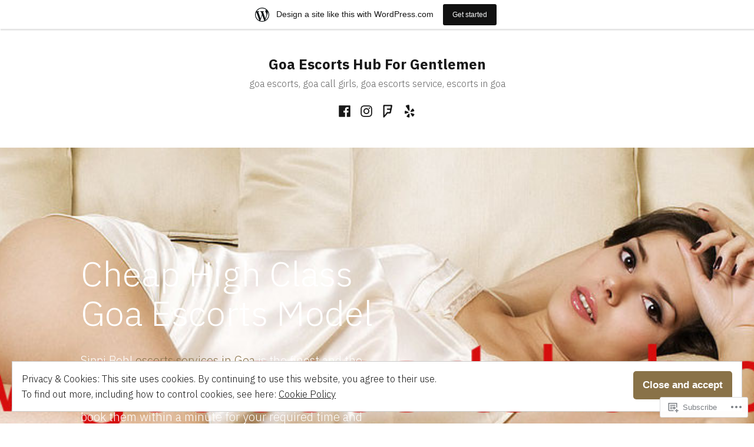

--- FILE ---
content_type: application/javascript
request_url: https://goaescortshub.wordpress.com/_static/??-eJyNjcEOwiAQRH9Iuuqh4sH4KQ3dolkKC4HF/r7VSA8ejMd5eTMDS1IYWSwLhKqSr3fiAs5KMjh/MpTKDQ0Py1PMYKrEYEQIN/kWcygwURF4TRqUNwK3QiNWJcLZ5s6VHfz9OhAjjJX8BGhyrMX6TWugC8Q/VpumloQxfMW1dw2Xw6nX/f541to9Ae6RZpQ=
body_size: 13700
content:
(()=>{"use strict";var t={50:(t,e,n)=>{function a(){var t={};function e(e,n){(t[e]=t[e]||[]).push(n)}return{on:function(t,n){return n?e(t,n):function(t){for(const n in t)e(n,t[n])}(t),this},emit:function(e,n){(t[e]||[]).forEach(function(t){t(e,n)})},off:function(e,n){return e?t[e]=n?(t[e]||[]).filter(function(t){return t!==n}):[]:t={},this}}}n.d(e,{A:()=>a})},64:(t,e,n)=>{n.d(e,{U:()=>a,on:()=>o});const a={left:"ArrowLeft",up:"ArrowUp",right:"ArrowRight",down:"ArrowDown",enter:"Enter",esc:"Escape",tab:"Tab",space:"Space"};function o(t,e,n){return e.addEventListener(t,n,!0),()=>{e.removeEventListener(t,n,!0)}}},101:(t,e,n)=>{function a(t){"undefined"!=typeof document&&("complete"!==document.readyState&&"interactive"!==document.readyState?document.addEventListener("DOMContentLoaded",t):t())}n.d(e,{A:()=>a})},158:(t,e,n)=>{function a(){var t=new Date;return t.setHours(0,0,0,0),t}function o(){var t=new Date(a().getFullYear(),0,1);return t.setHours(0,0,0,0),t}function r(){var t=new Date(a().getFullYear(),11,31);return t.setHours(0,0,0,0),t}function i(t,e){return(t&&t.toDateString())===(e&&e.toDateString())}function s(t,e){return(t=t?new Date(t):a()).setDate(t.getDate()+e),t}function c(t,e,n=!1){var o=(t=t?new Date(t):a()).getDate(),r=t.getMonth()+e;return t.setDate(1),t.setMonth(n?(12+r)%12:r),t.setDate(o),t.getDate()<o&&t.setDate(0),t}function u(t,e){return(t=t?new Date(t):a()).setFullYear(t.getFullYear()+e),t}function l(t,e){return(t=t?new Date(t):a()).setFullYear(e),t}function d(t,e){return c(t=t?new Date(t):a(),e-t.getMonth())}function h(t,e){return function(n,a){return function(t){return t=new Date(t),t.setHours(0,0,0,0),t}("string"==typeof n?t(n,e??a):n)}}function f(t,e,n){return t<e?e:t>n?n:t}n.d(e,{Ds:()=>c,MN:()=>i,QO:()=>f,UG:()=>o,Yg:()=>u,ZJ:()=>d,gv:()=>r,ih:()=>l,lD:()=>s,rY:()=>h,tB:()=>a})},206:(t,e,n)=>{n.d(e,{A:()=>r});var a=n(158),o=n(64);const r={onKeyDown:function(t,e){const n=t.code;let r=0;switch(n){case o.U.left:r=-1;break;case o.U.right:r=1;break;case o.U.up:r=-3;break;case o.U.down:r=3}n===o.U.esc?e.setState({view:"day"}):r&&(t.preventDefault(),e.setState({highlightedDate:(0,a.Ds)(e.state.highlightedDate,r,!0)}))},onClick:{"dp-month":function(t,e){e.setState({highlightedDate:(0,a.ZJ)(e?.state?.highlightedDate,parseInt(t.target.getAttribute("data-month"))),view:"day"})}},render:function(t){const e=t.opts.lang,n=e.months,o=(t?.state?.highlightedDate||(0,a.tB)()).getMonth();return'<div class="dp-months" aria-label="'+e.ariaLabel.monthPicker+'">'+n.map(function(t,e){let n="dp-month";return n+=o===e?" dp-current":"",'<button tabindex="-1" type="button" class="'+n+'" data-month="'+e+'">'+t+"</button>"}).join("")+"</div>"}}},377:(t,e,n)=>{n.d(e,{A:()=>d});var a=n(158),o=n(64),r=n(417),i=n(442),s=n(206),c=n(651);const u={day:i.A,year:c.A,month:s.A};function l(t){/iPhone|iPad|iPod|Android/i.test(navigator.userAgent)?t.readOnly=!0:t.readOnly=!1}function d(t,e,n){let i,s,c=!1;const d={el:void 0,opts:n,shouldFocusOnBlur:!0,shouldFocusOnRender:!0,state:{get selectedDate(){return s},set selectedDate(t){t&&!n.inRange(t)||(t?(s=new Date(t),d.state.highlightedDate=s):s=t,d.updateInput(s),e("select"),d.close())},view:"day"},adjustPosition:r.l,containerHTML:'<div class="dp"></div>',attachToDom:function(){n.appendTo.appendChild(d.el)},updateInput:function(e){const a=new CustomEvent("change",{bubbles:!0});t.value=e?n.format(e,n.dateFormat):"",t.dispatchEvent(a)},computeSelectedDate:function(){return n.parse(t.value,n.dateFormat)},currentView:function(){return u[d.state.view]},open:function(){c||(d.el||(d.el=function(t,e){const n=document.createElement("div");return n.className=t.mode,n.innerHTML=e,n}(n,d.containerHTML),function(t){const e=t.el,n=e.querySelector(".dp");function a(e){const n=e.target;n&&n.className.split(" ").forEach(function(n){const a=t.currentView().onClick[n];a&&a(e,t)})}e.ontouchstart=r.l,(0,o.on)("blur",n,(0,r.V)(5,function(){t.hasFocus()||t.close(!0)})),(0,o.on)("keydown",e,function(e){const n=e;n.code===o.U.enter?a(n):t.currentView().onKeyDown(n,t)}),(0,o.on)("mousedown",n,function(e){document.activeElement!==e.target&&(e.preventDefault(),h(t))}),(0,o.on)("click",e,a)}(d)),s=(0,a.QO)(d.computeSelectedDate(),n.min,n.max),d.state.highlightedDate=s||n.highlightedDate,d.state.view="day",d.attachToDom(),d.render(),l(t),e("open"))},isVisible:function(){return!!d.el&&!!d.el.parentNode},hasFocus:function(){const t=document.activeElement;return d.el&&d.el.contains(t)&&t.className.indexOf("dp-focuser")<0},shouldHide:function(){return d.isVisible()},close:function(n){const a=d.el;if(d.isVisible()){if(a){const t=a.parentNode;t&&t.removeChild(a)}c=!0,n&&d.shouldFocusOnBlur&&function(t){t.focus(),/iPad|iPhone|iPod/.test(navigator.userAgent)&&!window.MSStream&&t.blur()}(t),t.readOnly=!1,setTimeout(function(){c=!1},100),e("close")}},destroy:function(){d.close(),i()},render:function(){if(!d.el)return;const t=d.hasFocus(),e=d.currentView().render(d);e&&(d.el.firstChild.innerHTML=e),d.adjustPosition(),(t||d.shouldFocusOnRender)&&h(d)},setState:function(t){for(const e in t)d.state[e]=t[e];e("statechange"),d.render()}};return i=function(t,e){t.ariaLive="polite",t.ariaLabel=e.opts.lang.ariaLabel.dayPicker;const n=(0,r.V)(5,function(){e.shouldHide()?e.close():e.open()}),a=[(0,o.on)("blur",t,(0,r.V)(5,function(){e.hasFocus()||e.close(!0)})),(0,o.on)("mousedown",t,function(){t===document.activeElement&&n()}),(0,o.on)("keydown",t,function(t){if(!t||!t.target)return;const n=t;if(n.code===o.U.down)return t.preventDefault(),e.open(),void h(e);n.code===o.U.esc&&e.close(!0)}),(0,o.on)("focus",t,n),(0,o.on)("input",t,function(t){if(!t||!t.target)return;const n=t.target,a=e.opts.parse(n.value,e.opts.dateFormat);isNaN(a.valueOf())||e.setState({highlightedDate:a})})];return function(){a.forEach(function(t){t()})}}(t,d),d}function h(t){const e=t.el.querySelector(".dp-current");return e&&e.focus()}},393:(t,e,n)=>{n.d(e,{l:()=>i});var a=n(842),o=n(50),r=n(810);function i(t,e){const n=(0,o.A)(),i=(0,a.f)(e),s=(0,r.A)(t,function(t){n.emit(t,c)},i),c={get state(){return s.state},on:n.on,off:n.off,setState:s.setState,open:s.open,close:s.close,destroy:s.destroy};return c}},417:(t,e,n)=>{function a(t,e){let n;return function(){clearTimeout(n),n=setTimeout(e,t)}}function o(){}n.d(e,{V:()=>a,l:()=>o})},425:(t,e,n)=>{n.d(e,{A:()=>o});var a=n(377);function o(t,e,n){const o=(0,a.A)(t,e,n);return o.shouldFocusOnBlur=!1,Object.defineProperty(o,"shouldFocusOnRender",{get:function(){return t!==document.activeElement}}),o.adjustPosition=function(){!function(t,e,n){const a=e?.el;if(!a)return;const o=t.getBoundingClientRect(),r=window;(function(t,e,n){const a=t?.el;if(!a)return;const o=n.scrollY,r=o+e.top,i=a.offsetHeight,s=r+e.height+8,c=r-i-8,u=c>0&&s+i>o+n.innerHeight,l=u?c:s;a.classList&&(a.classList.toggle("dp-is-above",u),a.classList.toggle("dp-is-below",!u));a.style.top=l+"px"})(e,o,r),function(t,e,n,a){const o=t?.el;if(!o)return;const r=n.scrollX,i=e.left+r,s=n.innerWidth+r,c=o.offsetWidth,u=s-c,l=i+c>s&&u>0?u:i;o.style.left="right"===a?l+(e.width-c)+"px":l+"px"}(e,o,r,n),a.style.visibility=""}(t,o,n.alignment)},o}},442:(t,e,n)=>{n.d(e,{A:()=>r});var a=n(158),o=n(64);const r={onKeyDown:function(t,e){const n=t.code;let r=0;switch(n){case o.U.left:r=-1;break;case o.U.right:r=1;break;case o.U.up:r=-7;break;case o.U.down:r=7}n===o.U.esc?e.close(!0):r?(t.preventDefault(),t.shiftKey?r>0?e.setState({highlightedDate:(0,a.Ds)(e?.state?.highlightedDate,1)}):e.setState({highlightedDate:(0,a.Ds)(e?.state?.highlightedDate,-1)}):e.setState({highlightedDate:(0,a.lD)(e?.state?.highlightedDate,r)})):n===o.U.tab&&function(t,e){t.preventDefault();const n=e.el?.querySelectorAll(".dp-focusable")||[],a=document.activeElement,o=a?Array.from(n).indexOf(a):-1;if(-1!==o){let e=t.shiftKey?o-1:o+1;e>=n.length&&(e=0),e<0&&(e=n.length-1),n[e].focus()}else n.length&&n[0].focus()}(t,e)},onClick:{"dp-day":function(t,e){if(!t.target)return;const n=t.target;e.setState({selectedDate:new Date(parseInt(n.getAttribute("data-date")))})},"dp-next":function(t,e){const n=e?.state?.highlightedDate;e.setState({highlightedDate:(0,a.Ds)(n,1)}),i(e,".dp-next")},"dp-prev":function(t,e){const n=e?.state?.highlightedDate;e.setState({highlightedDate:(0,a.Ds)(n,-1)}),i(e,".dp-prev")},"dp-today":function(t,e){e.setState({selectedDate:(0,a.tB)()})},"dp-clear":function(t,e){e.setState({selectedDate:null})},"dp-close":function(t,e){e.close()},"dp-cal-month":function(t,e){e.setState({view:"month"})},"dp-cal-year":function(t,e){e.setState({view:"year"})}},render:function(t){const e=t.opts,n=e.lang,o=t.state,r=n.days,i=e.dayOffset||0,s=o.selectedDate,c=o.highlightedDate,u=c.getMonth(),l=(0,a.tB)().getTime();return'<div tabindex="0" class="dp-cal" aria-label="'+n.ariaLabel.dayPicker+'"><header class="dp-cal-header"><button tabindex="-1" type="button" aria-label="'+n.months[u]+n.ariaLabel.monthPickerButton+'" class="dp-focusable dp-cal-month dp-cal-dropdown">'+n.months[u]+'</button><button tabindex="-1" type="button" aria-label="'+c.getFullYear()+'Year Picker. Use the space key to enter the year picker." class="dp-focusable dp-cal-year dp-cal-dropdown">'+c.getFullYear()+'</button><button tabindex="-1" type="button" class="dp-focusable dp-prev dp-cal-nav">Previous Month</button><button tabindex="-1" type="button" class="dp-focusable dp-next dp-cal-nav">Next Month</button></header><div class="dp-days">'+r.map(function(t,e){return'<span class="dp-col-header">'+r[(e+i)%r.length]+"</span>"}).join("")+function(t,e,n){let a="";const o=new Date(t);o.setDate(1),o.setDate(1-o.getDay()+e),o.getDate()===e+1&&o.setDate(e-6);for(let t=0;t<42;++t)a+=n(o),o.setDate(o.getDate()+1);return a}(c,i,function(t){const o=t.getMonth()!==u,r=!e.inRange(t),i=t.getTime()===l;let d="dp-day";return d+=o?" dp-edge-day":"",d+=(0,a.MN)(t,c)?" dp-current":"",d+=(0,a.MN)(t,s)?" dp-selected dp-focusable":"",d+=r?" dp-day-disabled":"",d+=i?" dp-day-today":"",d+=" "+e.dateClass(t),'<button tabindex="-1" type="button" aria-role="button" aria-label="'+t.toDateString()+n.ariaLabel.dayButton+'" class="'+d+'" data-date="'+t.getTime()+'">'+t.getDate()+"</button>"})+"</div>"+(e.hasFooter?function(t){return'<footer class="dp-cal-footer"><button tabindex="-1" type="button" class="dp-focusable dp-today" aria-label="'+t.ariaLabel.todayButton+'">'+t.today+'</button><button tabindex="-1" type="button" class="dp-focusable dp-clear" aria-label="'+t.ariaLabel.clearButton+'">'+t.clear+'</button><button tabindex="-1" type="button" class="dp-focusable dp-close" aria-label="'+t.ariaLabel.closeButton+'">'+t.close+"</button></footer>"}(n):"")+"</div>"}};function i(t,e){const n=t.el?.querySelector(e);n&&n.focus()}},651:(t,e,n)=>{n.d(e,{A:()=>r});var a=n(158),o=n(64);const r={render:function(t){const e=function(t){const e=t?.state?.highlightedDate||(0,a.tB)();return e.getFullYear()}(t),n=function(t){const e=t?.state?.selectedDate||(0,a.tB)();return e.getFullYear()}(t);return'<div class="dp-years" aria-label="'+t.opts.lang.ariaLabel.yearPicker+'">'+function(t,e){let n="";for(let a=t.opts.max.getFullYear();a>=t.opts.min.getFullYear();--a)n+=e(a);return n}(t,function(t){let a="dp-year";return a+=t===e?" dp-current":"",a+=t===n?" dp-selected":"",'<button tabindex="-1" type="button" class="'+a+'" data-year="'+t+'">'+t+"</button>"})+"</div>"},onKeyDown:function(t,e){const n=t.code,r=e.opts;let i=0;switch(n){case o.U.left:case o.U.up:i=1;break;case o.U.right:case o.U.down:i=-1}if(n===o.U.esc)e.setState({view:"day"});else if(i){t.preventDefault(),t.shiftKey&&(i*=10);const n=(0,a.Yg)(e.state.highlightedDate,i);e.setState({highlightedDate:(0,a.QO)(n,r.min,r.max)})}},onClick:{"dp-year":function(t,e){e.setState({highlightedDate:(0,a.ih)(e.state.highlightedDate,parseInt(t.target.getAttribute("data-year"))),view:"day"})}}}},810:(t,e,n)=>{n.d(e,{A:()=>o});var a=n(425);function o(t,e,n){const o=t instanceof HTMLElement?t:document.querySelector(t);if(!o)throw new Error(`The provided input '${t}' could not be found.`);return(0,a.A)(o,e,n)}},842:(t,e,n)=>{n.d(e,{f:()=>r});var a=n(158);const o={days:["Su","Mo","Tu","We","Th","Fr","Sa"],months:["January","February","March","April","May","June","July","August","September","October","November","December"],today:"Today",clear:"Clear",close:"Close",ariaLabel:{enterPicker:"You are on a date picker input. Use the down key to focus into the date picker. Or type the date in the format MM/DD/YYYY",dayPicker:"You are currently inside the date picker, use the arrow keys to navigate between the dates. Use tab key to jump to more controls.",monthPicker:"You are currently inside the month picker, use the arrow keys to navigate between the months. Use the space key to select it.",yearPicker:"You are currently inside the year picker, use the up and down arrow keys to navigate between the years. Use the space key to select it.",monthPickerButton:"Month picker. Use the space key to enter the month picker.",yearPickerButton:"Year picker. Use the space key to enter the month picker.",dayButton:"Use the space key to select the date.",todayButton:"Today button. Use the space key to select the current date.",clearButton:"Clear button. Use the space key to clear the date picker.",closeButton:"Close button. Use the space key to close the date picker."}};function r(t={}){const e={lang:o,mode:"dp-below",highlightedDate:(0,a.tB)(),format:function(t,e){const n=("0"+(t.getMonth()+1)).slice(-2),a=("0"+t.getDate()).slice(-2),o=t.getFullYear();return"yy-mm-dd"===e?o+"-"+n+"-"+a:"dd/mm/yy"===e?a+"/"+n+"/"+o:n+"/"+a+"/"+o},dateFormat:"mm/dd/yy",parse:function(t,e){if(!t)return(0,a.tB)();if(t instanceof Date)return t;let[n,o,r]=[NaN,NaN,NaN];switch(e){case"yy-mm-dd":[n,o,r]=t.split("-").map(Number);break;case"dd/mm/yy":[r,o,n]=t.split("/").map(Number);break;case"mm/dd/yy":[o,r,n]=t.split("/").map(Number)}const i=(0,a.tB)(),s=isNaN(n)||0===n?i.getFullYear():n,c=isNaN(o)||0===o?i.getMonth():o-1,u=isNaN(r)||0===r?i.getDate():r,l=new Date(s,c,u);return isNaN(l.valueOf())?(0,a.tB)():l},dateClass:()=>"",inRange:()=>!0,appendTo:document.body,alignment:"left",...t},n=(0,a.rY)(e.parse,e.dateFormat);return e.lang={...o,...e.lang},e.parse=n,e.inRange=function(t){const e=t.inRange;return function(n,a){const o=!t.min||t.min<=n,r=!t.max||t.max>=n;return e(n,a)&&o&&r}}(e),e.min=e.min?n(e.min,e.dateFormat):(0,a.Yg)((0,a.UG)(),-100),e.max=e.max?n(e.max,e.dateFormat):(0,a.Yg)((0,a.gv)(),100),e.highlightedDate=e.parse(e.highlightedDate,e.dateFormat),e.alignment=e.alignment||"left",e}}},e={};function n(a){var o=e[a];if(void 0!==o)return o.exports;var r=e[a]={exports:{}};return t[a](r,r.exports,n),r.exports}n.d=(t,e)=>{for(var a in e)n.o(e,a)&&!n.o(t,a)&&Object.defineProperty(t,a,{enumerable:!0,get:e[a]})},n.o=(t,e)=>Object.prototype.hasOwnProperty.call(t,e);var a=n(101),o=n(393);(0,a.A)(()=>{document.querySelectorAll(".jp-contact-form-date").forEach(t=>{(0,o.l)(t,{lang:window.jpDatePicker.lang,dayOffset:Number(window.jpDatePicker.offset),dateFormat:t.dataset.format,hasFooter:!1}).on("close",()=>{const e=new Event("blur",{bubbles:!0,cancelable:!0});t.dispatchEvent(e)})})})})();;
!function(){"use strict";var e,t={noop:function(){},texturize:function(e){return(e=(e=(e=(e+="").replace(/'/g,"&#8217;").replace(/&#039;/g,"&#8217;")).replace(/"/g,"&#8221;").replace(/&#034;/g,"&#8221;").replace(/&quot;/g,"&#8221;").replace(/[\u201D]/g,"&#8221;")).replace(/([\w]+)=&#[\d]+;(.+?)&#[\d]+;/g,'$1="$2"')).trim()},applyReplacements:function(e,t){if(e)return t?e.replace(/{(\d+)}/g,function(e,r){return void 0!==t[r]?t[r]:e}):e},getBackgroundImage:function(e){var t=document.createElement("canvas"),r=t.getContext&&t.getContext("2d");if(e){r.filter="blur(20px) ",r.drawImage(e,0,0);var o=t.toDataURL("image/png");return t=null,o}}},r=function(){function e(e,t){return Element.prototype.matches?e.matches(t):Element.prototype.msMatchesSelector?e.msMatchesSelector(t):void 0}function r(e,t,r,o){if(!e)return o();e.style.removeProperty("display"),e.style.opacity=t,e.style.pointerEvents="none";var a=function(i,n){var l=(performance.now()-i)/n;l<1?(e.style.opacity=t+(r-t)*l,requestAnimationFrame(()=>a(i,n))):(e.style.opacity=r,e.style.removeProperty("pointer-events"),o())};requestAnimationFrame(function(){requestAnimationFrame(function(){a(performance.now(),200)})})}return{closest:function(t,r){if(t.closest)return t.closest(r);var o=t;do{if(e(o,r))return o;o=o.parentElement||o.parentNode}while(null!==o&&1===o.nodeType);return null},matches:e,hide:function(e){e&&(e.style.display="none")},show:function(e){e&&(e.style.display="block")},fadeIn:function(e,o){r(e,0,1,o=o||t.noop)},fadeOut:function(e,o){o=o||t.noop,r(e,1,0,function(){e&&(e.style.display="none"),o()})},scrollToElement:function(e,t,r){if(!e||!t)return r?r():void 0;var o=t.querySelector(".jp-carousel-info-extra");o&&(o.style.minHeight=window.innerHeight-64+"px");var a=!0,i=Date.now(),n=t.scrollTop,l=Math.max(0,e.offsetTop-Math.max(0,window.innerHeight-function(e){var t=e.querySelector(".jp-carousel-info-footer"),r=e.querySelector(".jp-carousel-info-extra"),o=e.querySelector(".jp-carousel-info-content-wrapper");if(t&&r&&o){var a=window.getComputedStyle(r),i=parseInt(a.paddingTop,10)+parseInt(a.paddingBottom,10);return i=isNaN(i)?0:i,o.offsetHeight+t.offsetHeight+i}return 0}(t)))-t.scrollTop;function s(){a=!1}l=Math.min(l,t.scrollHeight-window.innerHeight),t.addEventListener("wheel",s),function e(){var c,u=Date.now(),d=(c=(u-i)/300)<.5?2*c*c:1-Math.pow(-2*c+2,2)/2,p=(d=d>1?1:d)*l;if(t.scrollTop=n+p,u<=i+300&&a)return requestAnimationFrame(e);r&&r(),o&&(o.style.minHeight=""),a=!1,t.removeEventListener("wheel",s)}()},getJSONAttribute:function(e,t){if(e&&e.hasAttribute(t))try{return JSON.parse(e.getAttribute(t))}catch{return}},convertToPlainText:function(e){var t=document.createElement("div");return t.textContent=e,t.innerHTML},stripHTML:function(e){return e.replace(/<[^>]*>?/gm,"")},emitEvent:function(e,t,r){var o;try{o=new CustomEvent(t,{bubbles:!0,cancelable:!0,detail:r||null})}catch{(o=document.createEvent("CustomEvent")).initCustomEvent(t,!0,!0,r||null)}e.dispatchEvent(o)},isTouch:function(){return"ontouchstart"in window||window.DocumentTouch&&document instanceof DocumentTouch}}}();function o(){var o,a,i,n,l="",s=!1,c="div.gallery, div.tiled-gallery, ul.wp-block-gallery, ul.blocks-gallery-grid, figure.wp-block-gallery.has-nested-images, div.wp-block-jetpack-tiled-gallery, a.single-image-gallery",u=".gallery-item, .tiled-gallery-item, .blocks-gallery-item,  .tiled-gallery__item",d=u+", .wp-block-image",p={},m="undefined"!=typeof wpcom&&wpcom.carousel&&wpcom.carousel.stat?wpcom.carousel.stat:t.noop,g="undefined"!=typeof wpcom&&wpcom.carousel&&wpcom.carousel.pageview?wpcom.carousel.pageview:t.noop;function h(t){if(!s)switch(t.which){case 38:t.preventDefault(),p.overlay.scrollTop-=100;break;case 40:t.preventDefault(),p.overlay.scrollTop+=100;break;case 39:t.preventDefault(),e.slideNext();break;case 37:case 8:t.preventDefault(),e.slidePrev();break;case 27:t.preventDefault(),k()}}function f(){s=!0}function v(){s=!1}function y(e){e.role="button",e.tabIndex=0,e.ariaLabel=jetpackCarouselStrings.image_label}function w(){p.overlay||(p.overlay=document.querySelector(".jp-carousel-overlay"),p.container=p.overlay.querySelector(".jp-carousel-wrap"),p.gallery=p.container.querySelector(".jp-carousel"),p.info=p.overlay.querySelector(".jp-carousel-info"),p.caption=p.info.querySelector(".jp-carousel-caption"),p.commentField=p.overlay.querySelector("#jp-carousel-comment-form-comment-field"),p.emailField=p.overlay.querySelector("#jp-carousel-comment-form-email-field"),p.authorField=p.overlay.querySelector("#jp-carousel-comment-form-author-field"),p.urlField=p.overlay.querySelector("#jp-carousel-comment-form-url-field"),window.innerWidth<=760&&Math.round(window.innerWidth/760*110)<40&&r.isTouch(),[p.commentField,p.emailField,p.authorField,p.urlField].forEach(function(e){e&&(e.addEventListener("focus",f),e.addEventListener("blur",v))}),p.overlay.addEventListener("click",function(e){var t,o,a=e.target,i=!!r.closest(a,".jp-carousel-close-hint"),n=!!window.matchMedia("(max-device-width: 760px)").matches;a===p.overlay?n||k():i?k():a.classList.contains("jp-carousel-image-download")?m("download_original_click"):a.classList.contains("jp-carousel-comment-login")?(t=p.currentSlide,o=t?t.attrs.attachmentId:"0",window.location.href=jetpackCarouselStrings.login_url+"%23jp-carousel-"+o):r.closest(a,"#jp-carousel-comment-form-container")?function(e){var t=e.target,o=r.getJSONAttribute(p.container,"data-carousel-extra")||{},a=p.currentSlide.attrs.attachmentId,i=document.querySelector("#jp-carousel-comment-form-submit-and-info-wrapper"),n=document.querySelector("#jp-carousel-comment-form-spinner"),l=document.querySelector("#jp-carousel-comment-form-button-submit"),s=document.querySelector("#jp-carousel-comment-form");if(p.commentField&&p.commentField.getAttribute("id")===t.getAttribute("id"))f(),r.show(i);else if(r.matches(t,'input[type="submit"]')){e.preventDefault(),e.stopPropagation(),r.show(n),s.classList.add("jp-carousel-is-disabled");var c={action:"post_attachment_comment",nonce:jetpackCarouselStrings.nonce,blog_id:o.blog_id,id:a,comment:p.commentField.value};if(!c.comment.length)return void j(jetpackCarouselStrings.no_comment_text,!1);if(1!==Number(jetpackCarouselStrings.is_logged_in)&&(c.email=p.emailField.value,c.author=p.authorField.value,c.url=p.urlField.value,1===Number(jetpackCarouselStrings.require_name_email))){if(!c.email.length||!c.email.match("@"))return void j(jetpackCarouselStrings.no_comment_email,!1);if(!c.author.length)return void j(jetpackCarouselStrings.no_comment_author,!1)}var u=new XMLHttpRequest;u.open("POST",jetpackCarouselStrings.ajaxurl,!0),u.setRequestHeader("X-Requested-With","XMLHttpRequest"),u.setRequestHeader("Content-Type","application/x-www-form-urlencoded; charset=UTF-8"),u.onreadystatechange=function(){if(this.readyState===XMLHttpRequest.DONE&&this.status>=200&&this.status<300){var e;try{e=JSON.parse(this.response)}catch{return void j(jetpackCarouselStrings.comment_post_error,!1)}"approved"===e.comment_status?j(jetpackCarouselStrings.comment_approved,!0):"unapproved"===e.comment_status?j(jetpackCarouselStrings.comment_unapproved,!0):j(jetpackCarouselStrings.comment_post_error,!1),I(),_(a),l.value=jetpackCarouselStrings.post_comment,r.hide(n),s.classList.remove("jp-carousel-is-disabled")}else j(jetpackCarouselStrings.comment_post_error,!1)};var d=[];for(var m in c)if(m){var g=encodeURIComponent(m)+"="+encodeURIComponent(c[m]);d.push(g.replace(/%20/g,"+"))}var h=d.join("&");u.send(h)}}(e):(r.closest(a,".jp-carousel-photo-icons-container")||a.classList.contains("jp-carousel-photo-title"))&&function(e){e.preventDefault();var t=e.target,o=p.info.querySelector(".jp-carousel-info-extra"),a=p.info.querySelector(".jp-carousel-image-meta"),i=p.info.querySelector(".jp-carousel-comments-wrapper"),n=p.info.querySelector(".jp-carousel-icon-info"),l=p.info.querySelector(".jp-carousel-icon-comments");function s(){l&&l.classList.remove("jp-carousel-selected"),n.classList.toggle("jp-carousel-selected"),i&&i.classList.remove("jp-carousel-show"),a&&(a.classList.toggle("jp-carousel-show"),a.classList.contains("jp-carousel-show")?o.classList.add("jp-carousel-show"):o.classList.remove("jp-carousel-show"))}function c(){n&&n.classList.remove("jp-carousel-selected"),l.classList.toggle("jp-carousel-selected"),a&&a.classList.remove("jp-carousel-show"),i&&(i.classList.toggle("jp-carousel-show"),i.classList.contains("jp-carousel-show")?o.classList.add("jp-carousel-show"):o.classList.remove("jp-carousel-show"))}(r.closest(t,".jp-carousel-icon-info")||t.classList.contains("jp-carousel-photo-title"))&&(a&&a.classList.contains("jp-carousel-show")?r.scrollToElement(p.overlay,p.overlay,s):(s(),r.scrollToElement(p.info,p.overlay))),r.closest(t,".jp-carousel-icon-comments")&&(i&&i.classList.contains("jp-carousel-show")?r.scrollToElement(p.overlay,p.overlay,c):(c(),r.scrollToElement(p.info,p.overlay)))}(e)}),window.addEventListener("keydown",h),p.overlay.addEventListener("jp_carousel.afterOpen",function(){v(),p.slides.length<=1||(p.slides.length<=5?r.show(p.info.querySelector(".jp-swiper-pagination")):r.show(p.info.querySelector(".jp-carousel-pagination")))}),p.overlay.addEventListener("jp_carousel.beforeClose",function(){f(),document.documentElement.style.removeProperty("height"),e&&e.enable(),r.hide(p.info.querySelector(".jp-swiper-pagination")),r.hide(p.info.querySelector(".jp-carousel-pagination"))}),p.overlay.addEventListener("jp_carousel.afterClose",function(){window.history.pushState?history.pushState("",document.title,window.location.pathname+window.location.search):window.location.href="",l="",p.isOpen=!1}),p.overlay.addEventListener("touchstart",function(e){e.touches.length>1&&e.preventDefault()}))}function j(e,t){var o=p.overlay.querySelector("#jp-carousel-comment-post-results"),a="jp-carousel-comment-post-"+(t?"success":"error");o.innerHTML='<span class="'+a+'">'+e+"</span>",r.hide(p.overlay.querySelector("#jp-carousel-comment-form-spinner")),p.overlay.querySelector("#jp-carousel-comment-form").classList.remove("jp-carousel-is-disabled"),r.show(o)}function b(){var e=document.querySelectorAll("a img[data-attachment-id]");Array.prototype.forEach.call(e,function(e){var t=e.parentElement,o=t.parentElement;if(!o.classList.contains("gallery-icon")&&!r.closest(o,u)&&t.hasAttribute("href")){var a=!1;t.getAttribute("href").split("?")[0]===e.getAttribute("data-orig-file").split("?")[0]&&1===Number(jetpackCarouselStrings.single_image_gallery_media_file)&&(a=!0),t.getAttribute("href")===e.getAttribute("data-permalink")&&(a=!0),a&&(y(e),t.classList.add("single-image-gallery"),t.setAttribute("data-carousel-extra",JSON.stringify({blog_id:Number(jetpackCarouselStrings.blog_id)})))}})}function S(t,r){p.isOpen?(L(r),e.slideTo(r+1)):F(t,{startIndex:r})}function L(e){(!e||e<0||e>p.slides.length)&&(e=0),p.currentSlide=p.slides[e];var o,a,i=p.currentSlide,n=i.attrs.attachmentId;H(p.slides[e]),function(e){var t=[],r=p.slides.length;if(r>1){var o=e>0?e-1:r-1;t.push(o);var a=e<r-1?e+1:0;t.push(a)}t.forEach(function(e){var t=p.slides[e];t&&(H(t),1!==Number(jetpackCarouselStrings.display_background_image)||t.backgroundImage||T(t))})}(e),1!==Number(jetpackCarouselStrings.display_background_image)||p.slides[e].backgroundImage||T(p.slides[e]),r.hide(p.caption),function(e){var t,o,a,i,n="",l="",s="";if(t=p.overlay.querySelector(".jp-carousel-photo-caption"),o=p.overlay.querySelector(".jp-carousel-caption"),a=p.overlay.querySelector(".jp-carousel-photo-title"),i=p.overlay.querySelector(".jp-carousel-photo-description"),r.hide(t),r.hide(o),r.hide(a),r.hide(i),n=E(e.caption)||"",l=E(e.title)||"",s=E(e.desc)||"",(n||l||s)&&(n&&(t.innerHTML=n,o.innerHTML=n,r.show(t),r.show(o)),r.stripHTML(n)===r.stripHTML(l)&&(l=""),r.stripHTML(n)===r.stripHTML(s)&&(s=""),r.stripHTML(l)===r.stripHTML(s)&&(s=""),s&&(i.innerHTML=s,r.show(i),l||n||(t.innerHTML=r.stripHTML(s),r.show(t))),l)){var c=r.stripHTML(l);a.innerHTML=c,n||(t.innerHTML=c,o.innerHTML=c,r.show(t)),r.show(a)}}({caption:i.attrs.caption,title:i.attrs.title,desc:i.attrs.desc}),function(e){if(!e||1!==Number(jetpackCarouselStrings.display_exif))return!1;var t=p.info.querySelector(".jp-carousel-image-meta ul.jp-carousel-image-exif"),r="";for(var o in e){var a=e[o],i=jetpackCarouselStrings.meta_data||[];if(0!==parseFloat(a)&&a.length&&-1!==i.indexOf(o)){switch(o){case"focal_length":a+="mm";break;case"shutter_speed":a=A(a);break;case"aperture":a="f/"+a}r+="<li><h5>"+jetpackCarouselStrings[o]+"</h5>"+a+"</li>"}}t.innerHTML=r,t.style.removeProperty("display")}(p.slides[e].attrs.imageMeta),function(e){if(!e)return!1;var r,o=[e.attrs.origWidth,e.attrs.origHeight],a=document.createElement("a");a.href=e.attrs.src.replace(/\?.+$/,""),r=null!==a.hostname.match(/^i[\d]{1}\.wp\.com$/i)?a.href:e.attrs.origFile.replace(/\?.+$/,"");var i=p.info.querySelector(".jp-carousel-download-text"),n=p.info.querySelector(".jp-carousel-image-download");i.innerHTML=t.applyReplacements(jetpackCarouselStrings.download_original,o),n.setAttribute("href",r),n.style.removeProperty("display")}(i),1===Number(jetpackCarouselStrings.display_comments)&&(o=p.slides[e].attrs.commentsOpened,a=p.info.querySelector("#jp-carousel-comment-form-container"),1===parseInt(o,10)?r.fadeIn(a):r.fadeOut(a),_(n),r.hide(p.info.querySelector("#jp-carousel-comment-post-results")));var s=p.info.querySelector(".jp-carousel-pagination");if(s&&p.slides.length>5){var c=e+1;s.innerHTML="<span>"+c+" / "+p.slides.length+"</span>"}jetpackCarouselStrings.stats&&p.isOpen&&((new Image).src=document.location.protocol+"//pixel.wp.com/g.gif?"+jetpackCarouselStrings.stats+"&post="+encodeURIComponent(n)+"&rand="+Math.random()),p.isOpen&&g(n),l="#jp-carousel-"+n,window.location.hash=l}function k(){document.body.style.overflow=a,document.documentElement.style.overflow=i,I(),f(),r.emitEvent(p.overlay,"jp_carousel.beforeClose"),window.scrollTo(window.scrollX||window.pageXOffset||0,n||0),p.isOpen=!1,e.destroy(),p.slides=[],p.currentSlide=void 0,p.gallery.innerHTML="",r.fadeOut(p.overlay,function(){r.emitEvent(p.overlay,"jp_carousel.afterClose")})}function x(e){if("object"!=typeof e&&(e={}),void 0===e.origFile)return"";if(void 0===e.origWidth||void 0===e.maxWidth)return e.origFile;if(void 0===e.mediumFile||void 0===e.largeFile)return e.origFile;var t=document.createElement("a");t.href=e.largeFile;var r=/^i[0-2]\.wp\.com$/i.test(t.hostname),o=q(e.largeFile,e.origWidth,r),a=parseInt(o[0],10),i=parseInt(o[1],10);if(e.origMaxWidth=e.maxWidth,e.origMaxHeight=e.maxHeight,void 0!==window.devicePixelRatio&&window.devicePixelRatio>1&&(e.maxWidth=e.maxWidth*window.devicePixelRatio,e.maxHeight=e.maxHeight*window.devicePixelRatio),a>=e.maxWidth||i>=e.maxHeight)return e.largeFile;var n=q(e.mediumFile,e.origWidth,r),l=parseInt(n[0],10),s=parseInt(n[1],10);if(l>=e.maxWidth||s>=e.maxHeight)return e.mediumFile;if(r){if(-1===e.largeFile.lastIndexOf("?"))return e.largeFile;var c=function(e){var t;try{t=new URL(e)}catch(t){return e}var r=["quality","ssl","filter","brightness","contrast","colorize","smooth"],o=Array.from(t.searchParams.entries());return t.search="",o.forEach(([e,o])=>{r.includes(e)&&t.searchParams.append(e,o)}),t}(e.largeFile);return(e.origWidth>e.maxWidth||e.origHeight>e.maxHeight)&&(e.origMaxWidth=2*e.maxWidth,e.origMaxHeight=2*e.maxHeight,c.searchParams.set("fit",e.origMaxWidth+","+e.origMaxHeight)),c.toString()}return e.origFile}function q(e,t,r){var o,a=r?e.replace(/.*=([\d]+%2C[\d]+).*$/,"$1"):e.replace(/.*-([\d]+x[\d]+)\..+$/,"$1");return"9999"===(o=a!==e?r?a.split("%2C"):a.split("x"):[t,0])[0]&&(o[0]="0"),"9999"===o[1]&&(o[1]="0"),o}function A(e){return e>=1?Math.round(10*e)/10+"s":"1/"+Math.round(1/e)+"s"}function E(e){return!e.match(" ")&&e.match("_")?"":e}function _(e,t){var a=void 0===t,i=p.info.querySelector(".jp-carousel-icon-comments .jp-carousel-has-comments-indicator");if(i.classList.remove("jp-carousel-show"),clearInterval(o),e){(!t||t<1)&&(t=0);var n=p.info.querySelector(".jp-carousel-comments"),l=p.info.querySelector("#jp-carousel-comments-loading");r.show(l),a&&(r.hide(n),n.innerHTML="");var s=new XMLHttpRequest,c=jetpackCarouselStrings.ajaxurl+"?action=get_attachment_comments&nonce="+jetpackCarouselStrings.nonce+"&id="+e+"&offset="+t;s.open("GET",c),s.setRequestHeader("X-Requested-With","XMLHttpRequest");var u=function(){r.fadeIn(n),r.fadeOut(l)};s.onload=function(){if(p.currentSlide&&p.currentSlide.attrs.attachmentId===e){var c,d=s.status>=200&&s.status<300;try{c=JSON.parse(s.responseText)}catch{}if(!d||!c||!Array.isArray(c))return u();a&&(n.innerHTML="");for(var m=0;m<c.length;m++){var g=c[m],h=document.createElement("div");h.classList.add("jp-carousel-comment"),h.setAttribute("id","jp-carousel-comment-"+g.id),h.innerHTML='<div class="comment-gravatar">'+g.gravatar_markup+'</div><div class="comment-content"><div class="comment-author">'+g.author_markup+'</div><div class="comment-date">'+g.date_gmt+"</div>"+g.content+"</div>",n.appendChild(h),clearInterval(o),o=setInterval(function(){p.container.scrollTop+150>window.innerHeight&&(_(e,t+10),clearInterval(o))},300)}c.length>0&&(r.show(n),i.innerText=c.length,i.classList.add("jp-carousel-show")),r.hide(l)}},s.onerror=u,s.send()}}function H(e){var t=e.el,r=e.attrs,o=t.querySelector("img");if(!o.hasAttribute("data-loaded")){var a=!!r.previewImage,i=r.thumbSize;!a||i&&t.offsetWidth>i.width?o.src=r.src:o.src=r.previewImage,o.setAttribute("itemprop","image"),o.setAttribute("data-loaded",1)}}function T(t){var r=t.el;e&&e.slides&&(r=e.slides[e.activeIndex]);var o=t.attrs.originalElement;o.complete&&0!==o.naturalHeight?C(t,r,o):o.onload=function(){C(t,r,o)}}function C(e,r,o){var a=t.getBackgroundImage(o);e.backgroundImage=a,r.style.backgroundImage="url("+a+")",r.style.backgroundSize="cover"}function I(){p.commentField&&(p.commentField.value="")}function M(e,o){p.slides=[];var a={width:window.innerWidth,height:window.innerHeight-64};0!==o&&null!==e[o].getAttribute("data-gallery-src")&&((new Image).src=e[o].getAttribute("data-gallery-src"));var i=!!r.closest(e[0],".tiled-gallery.type-rectangular");Array.prototype.forEach.call(e,function(e,o){var n=r.closest(e,"a"),l=e.getAttribute("data-orig-file")||e.getAttribute("src-orig"),s=e.getAttribute("data-attachment-id")||e.getAttribute("data-id")||"0",c=document.querySelector('img[data-attachment-id="'+s+'"] + figcaption');c=c?c.innerHTML:e.getAttribute("data-image-caption");var u={originalElement:e,attachmentId:s,commentsOpened:e.getAttribute("data-comments-opened")||"0",imageMeta:r.getJSONAttribute(e,"data-image-meta")||{},title:e.getAttribute("data-image-title")||"",desc:e.getAttribute("data-image-description")||"",mediumFile:e.getAttribute("data-medium-file")||"",largeFile:e.getAttribute("data-large-file")||"",origFile:l||"",thumbSize:{width:e.naturalWidth,height:e.naturalHeight},caption:c||"",permalink:n&&n.getAttribute("href"),src:l||e.getAttribute("src")||""},d=r.closest(e,".tiled-gallery-item"),m=d&&d.querySelector(".tiled-gallery-caption"),g=m&&m.innerHTML;g&&(u.caption=g);var h=function(e){var t=e.getAttribute("data-orig-size")||"";if(t){var r=t.split(",");return{width:parseInt(r[0],10),height:parseInt(r[1],10)}}return{width:e.getAttribute("data-original-width")||e.getAttribute("width")||void 0,height:e.getAttribute("data-original-height")||e.getAttribute("height")||void 0}}(e);if(u.origWidth=h.width||u.thumbSize.width,u.origHeight=h.height||u.thumbSize.height,"undefined"!=typeof wpcom&&wpcom.carousel&&wpcom.carousel.generateImgSrc?u.src=wpcom.carousel.generateImgSrc(e,a):u.src=x({origFile:u.src,origWidth:u.origWidth,origHeight:u.origHeight,maxWidth:a.width,maxHeight:a.height,mediumFile:u.mediumFile,largeFile:u.largeFile}),e.setAttribute("data-gallery-src",u.src),"0"!==u.attachmentId){u.title=t.texturize(u.title),u.desc=t.texturize(u.desc),u.caption=t.texturize(u.caption);var f=new Image,v=document.createElement("div");v.classList.add("swiper-slide"),v.setAttribute("itemprop","associatedMedia"),v.setAttribute("itemscope",""),v.setAttribute("itemtype","https://schema.org/ImageObject");var y=document.createElement("div");y.classList.add("swiper-zoom-container"),p.gallery.appendChild(v),v.appendChild(y),y.appendChild(f),v.setAttribute("data-attachment-id",u.attachmentId),v.setAttribute("data-permalink",u.permalink),v.setAttribute("data-orig-file",u.origFile),i&&(u.previewImage=u.src);var w={el:v,attrs:u,index:o};p.slides.push(w)}})}function F(e,t){if(!window.JetpackSwiper){var o=document.querySelector("#jp-carousel-loading-overlay");r.show(o);var a=document.createElement("script");return a.id="jetpack-carousel-swiper-js",a.src=window.jetpackSwiperLibraryPath.url,a.async=!0,a.onload=function(){r.hide(o),O(e,t)},a.onerror=function(){r.hide(o)},void document.head.appendChild(a)}O(e,t)}function O(t,o){var l,s={imgSelector:".gallery-item [data-attachment-id], .tiled-gallery-item [data-attachment-id], img[data-attachment-id], img[data-id]",startIndex:0},c=r.getJSONAttribute(t,"data-carousel-extra");if(!c)return;const u=t.querySelectorAll(s.imgSelector);if(u.length&&(w(),!p.isOpen)){for(var d in p.isOpen=!0,a=getComputedStyle(document.body).overflow,document.body.style.overflow="hidden",i=getComputedStyle(document.documentElement).overflow,document.documentElement.style.overflow="hidden",n=window.scrollY||window.pageYOffset||0,p.container.setAttribute("data-carousel-extra",JSON.stringify(c)),m(["open","view_image"]),o||{})s[d]=o[d];-1===s.startIndex&&(s.startIndex=0),r.emitEvent(p.overlay,"jp_carousel.beforeOpen"),p.gallery.innerHTML="",p.overlay.style.opacity=1,p.overlay.style.display="block",M(u,s.startIndex),(e=new window.JetpackSwiper(".jp-carousel-swiper-container",{centeredSlides:!0,zoom:!0,loop:p.slides.length>1,enabled:p.slides.length>1,pagination:{el:".jp-swiper-pagination",clickable:!0},navigation:{nextEl:".jp-swiper-button-next",prevEl:".jp-swiper-button-prev"},initialSlide:s.startIndex,on:{init:function(){L(s.startIndex)}},preventClicks:!1,preventClicksPropagation:!1,preventInteractionOnTransition:!r.isTouch(),threshold:5})).on("slideChange",function(e){p.isOpen&&(L(e.realIndex),p.overlay.classList.remove("jp-carousel-hide-controls"))}),e.on("zoomChange",function(e,t){t>1&&p.overlay.classList.add("jp-carousel-hide-controls"),1===t&&p.overlay.classList.remove("jp-carousel-hide-controls")}),e.on("doubleTap",function(e){if(clearTimeout(l),1===e.zoom.scale)var t=setTimeout(function(){p.overlay.classList.remove("jp-carousel-hide-controls"),clearTimeout(t)},150)}),e.on("tap",function(){e.zoom.scale>1&&(l=setTimeout(function(){p.overlay.classList.toggle("jp-carousel-hide-controls")},150))}),r.fadeIn(p.overlay,function(){r.emitEvent(p.overlay,"jp_carousel.afterOpen")})}}function W(e){if("click"!==e.type){if("keydown"===e.type){const t=document.activeElement.parentElement,r=t&&t.classList.contains("tiled-gallery__item");" "!==e.key&&"Enter"!==e.key||!r||R(e)}}else R(e)}function N(e){var t=e.parentElement,o=t.parentElement,a=null;return o&&o.classList.contains("wp-block-image")?a=t.getAttribute("href"):t&&t.classList.contains("wp-block-image")&&t.querySelector(":scope > a")&&(a=t.querySelector(":scope > a").getAttribute("href")),!(a&&a.split("?")[0]!==e.getAttribute("data-orig-file").split("?")[0]&&a!==e.getAttribute("data-permalink")||t.classList.contains("gallery-caption")||r.matches(t,"figcaption"))}function R(e){if(window.CSS&&window.CSS.supports&&window.CSS.supports("display","grid")){var t,o=e.target,a=r.closest(o,c);if(a){if(!(t=a)||!t.getAttribute("data-carousel-extra"))return;if(!N(o))return;document.documentElement.style.height="auto",e.preventDefault(),e.stopPropagation();var i=r.closest(o,d),n=Array.prototype.indexOf.call(a.querySelectorAll(d),i);F(a,{startIndex:n})}}}document.body.addEventListener("click",W),document.body.addEventListener("keydown",W),document.querySelectorAll(u+"img").forEach(function(e){N(e)&&y(e)}),1===Number(jetpackCarouselStrings.single_image_gallery)&&(b(),document.body.addEventListener("is.post-load",function(){b()})),window.addEventListener("hashchange",function(){var e=/jp-carousel-(\d+)/;if(window.location.hash&&e.test(window.location.hash)){if(window.location.hash!==l||!p.isOpen)if(window.location.hash&&p.gallery&&!p.isOpen&&history.back)history.back();else{l=window.location.hash;for(var t=window.location.hash.match(e),r=parseInt(t[1],10),o=document.querySelectorAll(c),a=0;a<o.length;a++){for(var i,n=o[a],s=n.querySelectorAll("img"),u=0;u<s.length;u++)if(parseInt(s[u].getAttribute("data-attachment-id"),10)===r||parseInt(s[u].getAttribute("data-id"),10)===r){i=u;break}if(void 0!==i){S(n,i);break}}}}else p.isOpen&&k()}),window.location.hash&&r.emitEvent(window,"hashchange")}"loading"!==document.readyState?o():document.addEventListener("DOMContentLoaded",o)}();;
( function () {
	'use strict';

	if ( typeof window.wpcom === 'undefined' ) {
		window.wpcom = {};
	}

	if ( window.wpcom.carousel ) {
		return;
	}

	var prebuilt_widths = jetpackCarouselStrings.widths;
	var pageviews_stats_args = jetpackCarouselStrings.stats_query_args;

	var findFirstLargeEnoughWidth = function ( original_w, original_h, dest_w, dest_h ) {
		var inverse_ratio = original_h / original_w;

		for ( var i = 0; i < prebuilt_widths.length; ++i ) {
			if ( prebuilt_widths[ i ] >= dest_w || prebuilt_widths[ i ] * inverse_ratio >= dest_h ) {
				return prebuilt_widths[ i ];
			}
		}

		return original_w;
	};

	var removeResizeFromImageURL = function ( url ) {
		return removeArgFromURL( url, 'resize' );
	};

	var removeArgFromURL = function ( url, arg ) {
		var re = new RegExp( '[\\?&]' + arg + '(=[^?&]+)?' );
		if ( url.match( re ) ) {
			return url.replace( re, '' );
		}
		return url;
	};

	var addWidthToImageURL = function ( url, width ) {
		width = parseInt( width, 10 );
		// Give devices with a higher devicePixelRatio higher-res images (Retina display = 2, Android phones = 1.5, etc)
		if ( 'undefined' !== typeof window.devicePixelRatio && window.devicePixelRatio > 1 ) {
			width = Math.round( width * window.devicePixelRatio );
		}
		url = addArgToURL( url, 'w', width );
		url = addArgToURL( url, 'h', '' );
		return url;
	};

	var addArgToURL = function ( url, arg, value ) {
		var re = new RegExp( arg + '=[^?&]+' );
		if ( url.match( re ) ) {
			return url.replace( re, arg + '=' + value );
		} else {
			var divider = url.indexOf( '?' ) !== -1 ? '&' : '?';
			return url + divider + arg + '=' + value;
		}
	};

	var stat = function ( names ) {
		if ( typeof names !== 'string' ) {
			names = names.join( ',' );
		}

		new Image().src = window.location.protocol +
			'//pixel.wp.com/g.gif?v=wpcom-no-pv' +
			'&x_carousel=' + names +
			'&baba=' + Math.random();
	};

	var lastTrackedPostId = null;

	var pageview = function ( post_id ) {
		// Prevent duplicate tracking of the same post during slide transitions
		if ( post_id === lastTrackedPostId ) {
			return;
		}

		lastTrackedPostId = post_id;

		new Image().src = window.location.protocol +
			'//pixel.wp.com/g.gif?host=' + encodeURIComponent( window.location.host ) +
			'&ref=' + encodeURIComponent( document.referrer ) +
			'&rand=' + Math.random() +
			'&' + pageviews_stats_args +
			'&post=' + encodeURIComponent( post_id );
	};

	var generateImgSrc = function ( srcItem, max ) {
		var origSize = srcItem.getAttribute( 'data-orig-size' ) || '';

		var src = srcItem.getAttribute( 'src' ) || srcItem.getAttribute( 'original' ) || srcItem.getAttribute( 'data-original' ) || srcItem.getAttribute( 'data-lazy-src' );
		if ( src.indexOf( 'imgpress' ) !== -1 ) {
			src = srcItem.getAttribute( 'data-orig-file' );
		}
		// Square/Circle galleries use a resize param that needs to be removed.
		src = removeResizeFromImageURL( src );
		src = addWidthToImageURL(
			src,
			findFirstLargeEnoughWidth( origSize.width, origSize.height, max.width, max.height )
		);

		return src;
	};

	window.wpcom.carousel = {
		findFirstLargeEnoughWidth: findFirstLargeEnoughWidth,
		removeResizeFromImageURL: removeResizeFromImageURL,
		addWidthToImageURL: addWidthToImageURL,
		stat: stat,
		pageview: pageview,
		generateImgSrc: generateImgSrc
	};

} )();
;
